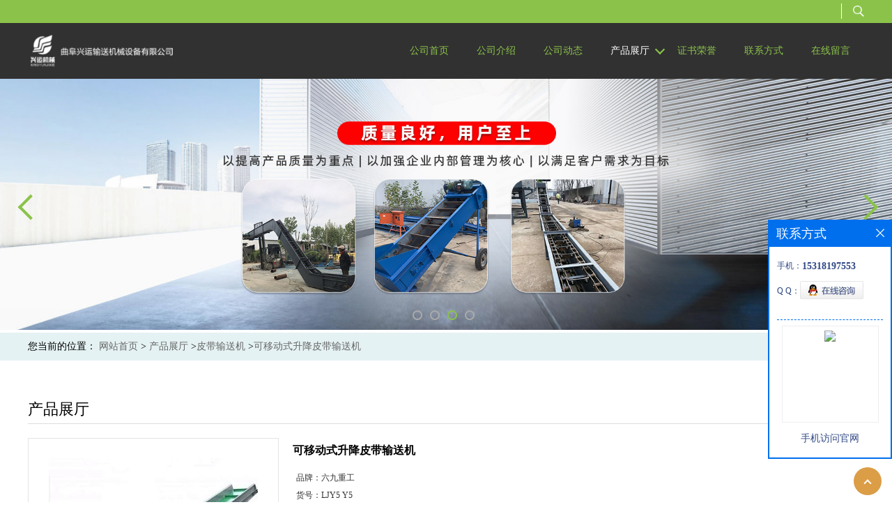

--- FILE ---
content_type: text/html; charset=utf-8
request_url: http://www.qfxyssjx.com/products/show26479348.html
body_size: 8048
content:
<!DOCTYPE html>
<html>
<head>
<meta http-equiv="Content-Type" content="text/html; charset=utf-8" />
<meta name="viewport" content="width=device-width, initial-scale=1, minimum-scale=1, maximum-scale=1">
<title>可移动式升降皮带输送机-曲阜兴运输送机械设备有限公司——生产厂家</title>
<meta http-equiv="keywords" content="可移动式升降皮带输送机">
<meta http-equiv="description" content="大倾角皮带输送机具有通用带式输送机结构简单，运行可靠，维修方便等优点，并具有大倾角输送、结构紧凑、占地少等特点，因而是大倾角输送和垂直提升物料的设备。大倾角皮带输送机可以大角度输送甚至垂直输送，采用为具有输送量大，占地面积小，维护简单等特点...">


<script>
    if(true){
        var curl = window.location.href;
        var defurl = "http://www.qfxyssjx.com";
        if(curl.indexOf(defurl)<0){
            if (defurl.indexOf("http://")==0){
                curl = curl.replace(defurl.replace("http:","https:"),defurl);
            }else{
                curl = curl.replace(defurl.replace("https:","http:"),defurl);
            }
            window.location.href = curl;
        }
    }
</script>
<link rel="stylesheet" type="text/css" href="/web/mb/cn/gd_mb03/css/base.css">
<link rel="stylesheet" type="text/css" href="/web/mb/cn/gd_mb03/css/top.css">
<link rel="stylesheet" type="text/css" href="/web/mb/cn/gd_mb03/css/bottom.css">
<link rel="stylesheet" type="text/css" href="/web/mb/cn/gd_mb03/css/layout.css">
<link rel="stylesheet" type="text/css" href="/web/mb/cn/gd_mb03/css/swiper-3.4.2.min.css">
<script type="text/javascript" src="/web/mb/cn/gd_mb03/js/jquery-1.11.1.min.js"></script>
<script type="text/javascript" src="/web/mb/cn/gd_mb03/js/common.js"></script>
<script type="text/javascript" src="/web/mb/cn/gd_mb03/js/wow_l.js"></script>
<script type="text/javascript" src="/web/mb/cn/gd_mb03/js/Swiper.js"></script>
<script type="text/javascript" src="/web/mb/cn/gd_mb03/js/Tony_Tab.js"></script><!--焦点图--></head>
<body>
<div class="header">
 <div class="rp_rop">
  <ul>
   <li><a href="javascript:void(0)" class="mul_m"><span>&nbsp;</span></a></li>
   <li><a href="javascript:void(0)" class="sc_mcde"><img src="/web/mb/cn/gd_mb03/images/secr.png" /></a></li>
  </ul>
 </div><!--rp_rop-->
 <div class="clearfix p_ro_rtp1">
  <ul>
   <div class="d_se2">
    <a class="serch_dr" href="javascript:void(0)">&nbsp;</a>
   </div><!--d_se2-->
  </ul>
 </div><!--p_ro_rtp1-->
 <div class="clearfix top">
  <div class="top_main_m">
   <a href="/" class="logo_l">
		<img src="/img/logo/2023/4/26/168249419514670.png" alt="曲阜兴运输送机械设备有限公司——生产厂家" title="DY500装车输送机,高性能斗式提升机,NE垂直上料机生产厂家-曲阜兴运输送机械设备有限公司"/>
    </a>
   <div class="nav">
    <ul>
		<li
		  ><a href="/"   class="lrt"><em>公司首页</em></a></li>
		<li
		  ><a href="/about.html"   class="lrt"><em>公司介绍</em></a></li>
		<li
		  ><a href="/news/list--p1.html"   class="lrt"><em>公司动态</em></a></li>
		  <li class="ch_omm
				omm
		  "><a href="/products/list--p1.html"   class="lrt"><em>产品展厅</em></a><em class="dfe_dce_c"></em>
			<div class="nre_mdc">
			  <a href="/products/list-catid-17567_--p1.html">皮带输送机</a>
			  <a href="/products/list-catid-17624_--p1.html">斗式提升机</a>
			  <a href="/products/list-catid-17610_--p1.html">螺旋提升机</a>
			  <a href="/products/list-catid-18226_--p1.html">管链输送机</a>
			  <a href="/products/list-catid-25257_--p1.html">刮板输送机</a>
			  <a href="/products/list-catid-18329_--p1.html">铝型材输送机</a>
			  <a href="/products/list-catid-17566_--p1.html">气力吸粮机</a>
			  <a href="/products/list-catid-18227_--p1.html">管带输送机</a>

			</div><!--nre_mdc-->
		</li>
		<li
		  ><a href="/honors/list--p1.html"   class="lrt"><em>证书荣誉</em></a></li>
		<li
		  ><a href="/contact.html"   class="lrt"><em>联系方式</em></a></li>
		<li
		  ><a href="/feedback.html"   class="lrt"><em>在线留言</em></a></li>
     </ul>
   </div><!--nav-->
  </div><!--top_main_m-->
 </div><!--top-->
 <div class="wap_men">
  <span class="ap_mt1">菜单</span>
  <em class="ap_mt12"><a href="javascript:void(0)">Close</a></em>
  <em class="ap_mt3">
	<a href="/"  >公司首页</a>
	<a href="/about.html"  >公司介绍</a>
	<a href="/news/list--p1.html"  >公司动态</a>
	<div class="cp_zds_mdf">
	 <ul class="pr_to_nv1">
		<a href="/products/list--p1.html"  >产品展厅</a>
		<a href="javascript:void(0)" class="op_mdf">&nbsp;</a>
	 </ul>
	 <ul class="pr_to_nv">


	
			<a href="/products/list-catid-17567_--p1.html">皮带输送机</a>
		 
	
			<a href="/products/list-catid-17624_--p1.html">斗式提升机</a>
		 
	
			<a href="/products/list-catid-17610_--p1.html">螺旋提升机</a>
		 
	
			<a href="/products/list-catid-18226_--p1.html">管链输送机</a>
		 
	
			<a href="/products/list-catid-25257_--p1.html">刮板输送机</a>
		 
	
			<a href="/products/list-catid-18329_--p1.html">铝型材输送机</a>
		 
	
			<a href="/products/list-catid-17566_--p1.html">气力吸粮机</a>
		 
	
			<a href="/products/list-catid-18227_--p1.html">管带输送机</a>
		 
	
			<a href="/products/list-catid-25026_--p1.html">车载吸粮机</a>
		 
	
			<a href="/products/list-catid-25260_--p1.html">辊筒输送机</a>
		 
	
			<a href="/products/list-catid-25261_--p1.html">网带输送机</a>
		 
	
			<a href="/products/list-catid-25262_--p1.html">输送机配件</a>
		 
	
			<a href="/products/list-catid-28949_--p1.html">粉煤灰输送机</a>
		 
	
			<a href="/products/list-catid-29659_--p1.html">干湿分离机</a>
		 
	
			<a href="/products/list-catid-29660_--p1.html">托辊</a>
		 
	
			<a href="/products/list-catid-55708_--p1.html">链板输送机</a>
		 
	
			<a href="/products/list-catid-72338_--p1.html">小挖机</a>
		 
	
			<a href="/products/list-catid-91060_--p1.html">输灰机 卸灰机</a>
		 
	
			<a href="/products/list-catid-119127_--p1.html">扒料机</a>
		 

	 </ul>
	</div><!--cp_zds_mdf-->
	<a href="/honors/list--p1.html"  >证书荣誉</a>
	<a href="/contact.html"  >联系方式</a>
	<a href="/feedback.html"  >在线留言</a>
  </em>
 </div><!--wap_men-->
</div><!--header--><div class="wap_secr">
 <ul>
  <span class="clst_xc">&nbsp;</span>
  <em>
   <form name="form_productSearch" id="form_productSearch1" method="get" onsubmit="return searchProduct('product_sokey1');">
	<input type="text" placeholder="输入搜索项"  name="keys" id="product_sokey1" value="" class="tp_t_mxt1"/>
	<input type="button" value=""  onclick="searchProduct('product_sokey1')" class="tp_t_mxt2"/>
   </form>
<script src="/web/mb/publicJs/common.js"></script>
<script type="text/javascript">
    function searchProduct(keyid) {
        var inputid="product_sokey";
        if(keyid)inputid=keyid;
        var keys = $("#"+inputid).val();       // 搜索的关键词
        if(keys==""){
            tusi("请输入您要搜索的关键词");
            return false;
        }
        if (17567 > 0){
            location.href = "/products/list-catid-17567_-keys-"+URLEncode(keys)+"_--p1.html";
        }else {
            location.href = "/products/list-keys-"+URLEncode(keys)+"_--p1.html";
        }
        return false;
    }
</script>
   </em>
  </ul>
</div><!--wap_secr--><div class="banner-box slideBox">
 <div class="bd">
 <ul>
        <li><div class="m-width">
                <img src="/img/other/2023/4/26/168249345731979.jpg" alt=""/>
           </div>
		</li>
        <li><div class="m-width">
                <img src="/img/other/2023/4/26/168249346645466.jpg" alt=""/>
           </div>
		</li>
        <li><div class="m-width">
                <img src="/img/other/2023/4/26/168249298893750.jpg" alt=""/>
           </div>
		</li>
        <li><div class="m-width">
                <img src="/img/other/2023/4/26/168249347965519.jpg" alt=""/>
           </div>
		</li>
   </ul>
 </div>
<div class="banner-btn">
  <a class="prev" href="javascript:void(0);">&lt;</a>
  <a class="next" href="javascript:void(0);">&gt;</a>
   <div class="hd"><ul>
		 <li>&nbsp;</li>
		 <li>&nbsp;</li>
		 <li>&nbsp;</li>
		 <li>&nbsp;</li>
   </ul>
  </div>
 </div><!--banner-btn-->
</div><!--banner-box-->
<style type="text/css">
.title_l{line-height:40px;margin:0px auto;font-size:14px;height:40px;overflow:hidden;}
.title_l a{color: #666;}
</style>


<div class="title_l">
  <div class="title_l_ul">您当前的位置：
                <a href="/" title="网站首页">网站首页</a> &gt;
                <a href="/products/list--p1.html">产品展厅</a>
                &gt;<a href="/products/list-catid-17567_--p1.html">皮带输送机</a>
                &gt;<a>可移动式升降皮带输送机</a>
 </div><!--title_l_ul-->
</div><!--title_l-->

<div class="main_cnet">
  <div class="clearfix min_cet_m">
    <div class="m_in_ler1">产品展厅</div><!--m_in_ler1-->

<link rel="stylesheet" type="text/css" href="/web/mb/publicCss/product.css">
<script src="/web/mb/publicJs/jqzoom.base.js?v=20230706"></script>
<script src="/web/mb/publicJs/jquery.jqzoom.js"></script>
<div class="list_box">
    <!-- showpic -->
    <div class="prolist" style="margin-top:20px;">
        <div class="pr_deti_main">
            <div class="clearfix pr_detai_top">
                <div class="wth674">
                    <div class="product-show">
                        <div class="region-detail-gallery">
                           
                            <div id="preview" class="spec-preview">
							  
                                <table width="360" height="360" border="0" cellspacing="0" cellpadding="0">
                                    <tr>
                                        <td width="360" height="360" align="center" valign="middle">
                                            <div class="prism-player" id="player-con" style="margin: 0px auto; display:none;"></div>
                                            <span class="jqzoom">
                                         <img src="https://imgcn5.guidechem.com/simg/product/2021/12/9/176541161900338.jpg" jqimg="https://imgcn5.guidechem.com/img/product/2021/12/9/176541161900338.jpg" class="cv_mfrt" alt="">
                                </span>
                                        </td>
                                    </tr>
                                </table>
                            </div><!--spec-preview-->
                            <div class="spec-scroll">
                                <div class="prev">&nbsp;</div>
                                <div class="next">&nbsp;</div>
                                <div class="items">
                                    <ul>
                                        <li
                                                class="add"
                                        ><img src="https://imgcn5.guidechem.com/simg/product/2021/12/9/176541161900338.jpg" mid="https://imgcn5.guidechem.com/simg/product/2021/12/9/176541161900338.jpg" big="https://imgcn5.guidechem.com/img/product/2021/12/9/176541161900338.jpg" isvideo="0" onclick="preview(this,360);"></li>
                                        <li
                                        ><img src="https://imgcn5.guidechem.com/simg/product/2021/12/9/176541161900517.jpg" mid="https://imgcn5.guidechem.com/simg/product/2021/12/9/176541161900517.jpg" big="https://imgcn5.guidechem.com/img/product/2021/12/9/176541161900517.jpg" isvideo="0" onclick="preview(this,360);"></li>
                                        <li
                                        ><img src="https://imgcn5.guidechem.com/simg/product/2021/12/9/176541163205682.jpg" mid="https://imgcn5.guidechem.com/simg/product/2021/12/9/176541163205682.jpg" big="https://imgcn5.guidechem.com/img/product/2021/12/9/176541163205682.jpg" isvideo="0" onclick="preview(this,360);"></li>
                                        <li
                                        ><img src="https://imgcn5.guidechem.com/simg/product/2021/12/9/176541163205803.jpg" mid="https://imgcn5.guidechem.com/simg/product/2021/12/9/176541163205803.jpg" big="https://imgcn5.guidechem.com/img/product/2021/12/9/176541163205803.jpg" isvideo="0" onclick="preview(this,360);"></li>
                                        <li
                                        ><img src="https://imgcn3.guidechem.com/simg/product/2018/12/20/176541110303964.jpg" mid="https://imgcn3.guidechem.com/simg/product/2018/12/20/176541110303964.jpg" big="https://imgcn3.guidechem.com/img/product/2018/12/20/176541110303964.jpg" isvideo="0" onclick="preview(this,360);"></li>
                                    </ul>
                                </div><!--items-->
                            </div><!--spec-scroll-->
                            <!--缩图结束-->
                        </div>
                        <div class="det_plt">
                            <div class="product_title">可移动式升降皮带输送机</div>
                            <div class="price-content">
                                <div class="detail-texta">
                                    <div class="price-outer-div">
                                        <ul>
                                            <li><span>品牌：<span>六九重工</span></span></li>
                                        </ul>
                                        <div class="clear"></div>
                                    </div>
                                    <div class="price-outer-div">
                                        <ul>
                                            <li><span>货号：<span>LJY5 Y5</span></span></li>
                                        </ul>
                                        <div class="clear"></div>
                                    </div>

                                    <ul class="product-zd ">
                                        <li><strong>价格：</strong> ￥420/米</li>
                                        <li><strong>发布日期：</strong> 2022-08-21</li>
                                        <li><strong>更新日期：</strong> 2025-09-19</li>
                                    </ul>
                                </div>

                            </div>
                            <div class="detail-button">
                                <div class="prof_se_nd"><a href="/feedback.html?title=可移动式升降皮带输送机" style="color:#fff;">发送咨询信息</a></div>
                            </div>
                        </div><!--det_plt-->
                        <div class="cl"></div>

                    </div>
                    <div class="cl"></div>
                </div>

            </div><!--pr_detai_top-->
            <div class="prof_all prof_width"><span>产品详请</span></div><!--prof_all-->
            <div class="prog_leg">

                <table width="100%" border="0" cellspacing="0" cellpadding="0" bgcolor="#f9f9f9">
                    <tbody>
                    <tr>
                        <td width="5%" height="45" align="left" nowrap="nowrap">外型尺寸 </td>
                        <td width="15%" height="45" align="left">
                            500
                        </td>
                    </tr>
                    <tr>
                        <td width="5%" height="45" align="left" nowrap="nowrap">品牌 </td>
                        <td width="15%" height="45" align="left">
                            六九重工
                        </td>
                    </tr>
                    <tr>
                        <td width="5%" height="45" align="left" nowrap="nowrap">货号 </td>
                        <td width="15%" height="45" align="left">
                            LJY5 Y5
                        </td>
                    </tr>
                    <tr>
                        <td width="5%" height="45" align="left" nowrap="nowrap">用途 </td>
                        <td width="15%" height="45" align="left">
                            输送 搬运 装卸 上下货
                        </td>
                    </tr>
                    <tr>
                        <td width="5%" height="45" align="left" nowrap="nowrap">型号 </td>
                        <td width="15%" height="45" align="left">
                            LJY5
                        </td>
                    </tr>
                    <tr>
                        <td width="5%" height="45" align="left" nowrap="nowrap">输送物品 </td>
                        <td width="15%" height="45" align="left">
                            袋装 散料 纸箱
                        </td>
                    </tr>
                    <tr>
                        <td width="5%" height="45" align="left" nowrap="nowrap">制造商 </td>
                        <td width="15%" height="45" align="left">
                            六九重工
                        </td>
                    </tr>
                    <tr>
                        <td width="5%" height="45" align="left" nowrap="nowrap">输送能力 </td>
                        <td width="15%" height="45" align="left">
                            20-50
                        </td>
                    </tr>
                    <tr>
                        <td width="5%" height="45" align="left" nowrap="nowrap">是否进口 </td>
                        <td width="15%" height="45" align="left">
                            否
                        </td>
                    </tr>
                    <tr>
                        <td width="5%" height="45" align="left" nowrap="nowrap">适用领域 </td>
                        <td width="15%" height="45" align="left">
                            多功能
                        </td>
                    </tr>
                    </tbody>
                </table>

            </div><!--prog_leg--><!--prog_leg-->
            <div class="ntf_pcde">
                <span style="font-family:sans-serif, Arial, Verdana,;"><span style="font-family:;"><span style="font-family:NSimSun;"><span style="font-size:16px;font-family:Microsoft YaHei;">大倾角皮带输送机具有通用带式输送机结构简单，运行可靠，维修方便等优点，并具有大倾角输送、结构紧凑、占地少等特点，因而是大倾角输送和垂直提升物料的设备。大倾角皮带输送机可以大角度输送甚至垂直输送，采用为具有输送量大，占地面积小，维护简单等特点，广泛被使用。</span><span style="font-size:16px;font-family:Microsoft YaHei;">爬坡输送机</span><span style="font-size:16px;font-family:Microsoft YaHei;">Y5不锈钢输送机</span><span style="font-size:16px;font-family:Microsoft YaHei;">Y5装卸输送机</span><span style="font-size:16px;font-family:Microsoft YaHei;">Y5铝型材输送机</span><span style="font-size:16px;font-family:Microsoft YaHei;font-weight:400;color:#000000;font-style:normal;"><span style="font-size:16px;font-family:Microsoft YaHei;">Y5曲阜全汇Y5 </span></span><span style="font-size:16px;font-family:Microsoft YaHei;">爬坡输送机</span></span><span style="font-size:16px;font-family:Microsoft YaHei;">LJY5不锈钢输送机</span><span style="font-size:16px;font-family:Microsoft YaHei;">LJY5装卸输送机</span><span style="font-size:16px;font-family:Microsoft YaHei;">LJY5铝型材输送机</span></span><span style="font-family:;"><span style="font-size:16px;font-family:Microsoft YaHei;">LJY5曲阜全汇LJY5 </span><span style="font-family:NSimSun;"><span style="font-size:16px;font-family:Microsoft YaHei;">LJXY</span><span style="font-size:16px;font-family:Microsoft YaHei;"> </span></span><span style="font-size:16px;font-family:Microsoft YaHei;">XY1 LJXY1</span></span></span><span style="font-family:NSimSun;font-weight:400;color:#333333;font-style:normal;background-color:#ffffff;"><span style="font-size:16px;font-family:Microsoft YaHei;"> </span><span style="font-size:16px;font-family:Microsoft YaHei;">铝型材输送机LJY5散料输送机LJY5皮带输送机LJY5</span><span style="font-size:16px;font-family:Microsoft YaHei;"><img alt="大倾角皮带输送机-v型皮带输送机-曲阜兴利达Y5" src="https://imgcn5.guidechem.com/img/product/2021/9/15/176541160304600.jpg" /></span><span style="font-size:16px;font-family:Microsoft YaHei;"><img alt="大倾角皮带输送机-v型皮带输送机-曲阜兴利达Y5" src="https://imgcn5.guidechem.com/img/product/2021/9/15/176541160304104.jpg" /></span><span style="font-size:16px;font-family:Microsoft YaHei;">大倾角皮带输送机-v型皮带输送机Y5</span><span style="font-size:16px;font-family:Microsoft YaHei;">大倾角皮带输送机-v型皮带输送机Y5</span><span style="font-size:16px;font-family:Microsoft YaHei;">大倾角皮带输送机-v型皮带输送机Y5</span><span style="font-size:16px;font-family:Microsoft YaHei;">皮带输送机，胶带主要有宽度500、650、800mm，特殊规格可以另行设计，皮带输送机是一种连续输送散状物料或成件物品的运输设备,具有结构紧凑,工作性能可靠、输送量大、生产效率高、操作灵便等优点，广泛运用于、码头、车站、仓库、料场、厂矿等地输送煤炭、砂石、粮食、化工原料、成件物品等。</span><span style="font-size:16px;font-family:Microsoft YaHei;">是降低企业产品成本及质量、提率有效设备注：可根据用户需要不同规格定做。本机装有行走轮，可在工作场所移动，其高度可在规定高度内调节、操作方便DY型移动带式输送机是一种工程上使用较多的设备，该机使用方便，机动性好。</span><span style="font-size:16px;font-family:Microsoft YaHei;">是降低企业产品成本及质量、提率有效设备注：可根据用户需要不同规格定做。本机装有行走轮，可在工作场所移动，其高度可在规定高度内调节、操作方便DY型移动带式输送机是一种工程上使用较多的设备，该机使用方便，机动性好。</span><span style="font-size:16px;font-family:Microsoft YaHei;"><img alt="大倾角皮带输送机-v型皮带输送机-曲阜兴利达Y5" src="https://imgcn2.guidechem.com/img/product/2018/7/15/176541171304665.jpg" /></span><span style="font-size:16px;font-family:Microsoft YaHei;"><img alt="大倾角皮带输送机-v型皮带输送机-曲阜兴利达Y5" src="https://imgcn5.guidechem.com/img/product/2021/9/15/176541160304467.png" /></span><span style="font-size:16px;font-family:Microsoft YaHei;"><img alt="大倾角皮带输送机-v型皮带输送机-曲阜兴利达Y5" src="https://imgcn5.guidechem.com/img/product/2021/9/15/176541160303999.jpg" /></span><span style="font-size:16px;font-family:Microsoft YaHei;">大</span></span>
            </div><!--ntf_pcde-->
        </div><!--pr_deti_main-->
    </div>
    <script>function tomessage(s,d){
        document.getElementById("stype").value=s;
        document.getElementById("sid").value=d;
        document.formdetail.method="POST";
        document.formdetail.submit();
    }</script>
    <form method="post" action="message.html" name="formdetail" id="formdetail">
        <input type="hidden" name="stype" id="stype" value="">
        <input type="hidden" name="sid" id="sid" value="">
    </form>
<style>.price-outer-div li{width: 100%;}
</style>


</div>



<style type="text/css">
.ews_t_t{line-height:45px;margin:0px auto;font-size:16px;height:45px;overflow:hidden;color:#333;font-weight:bold;text-align: left;}
.ews_t_tl{overflow:hidden;}
.ews_t_tl a{float:left;color:#555;display:block;height:36px;line-height:36px;padding:0px 15px;background:#eeeeee;font-size:14px;margin-right:20px;margin-bottom:20px;border-radius:6px;-moz-border-radius:6px;-webkit-border-radius:6px;text-align: left;}
.prto_zi_ul li{float:left;width:23%;margin-bottom:10px;padding-right:2%;list-style:none;}
.prto_zi_ul li table{width:100%;height:200px;}
.prto_zi_ul {padding:0px;margin:0px;width:100%;display:block;overflow:hidden;}
.prto_zi_ul li table img{max-width:100%;max-height:200px;}
.text_mdf{display:block;height:25px;overflow:hidden;color:#333;line-height:25px;font-size:14px;text-align:center;}
.text_mdf a{color:#333;}
.news_tag{padding:0px 20px;}

.swe_md{background:#fff;}
</style>

<div class="swe_md">

<div class="news_tag">
<div class="ews_t_t">相关产品：</div><!--ews_t_t-->
<ul class="prto_zi_ul">
    <li>
	  <table width="100%" border="0" cellspacing="0" cellpadding="0">
          <tr>
            <td align="center" valign="middle">
            <a href="/products/show27472889.html" target="_blank">
            <img src="https://imgcn5.guidechem.com/simg/product/2021/12/9/176541163300576.jpg" alt="">
             </a>
            </td>
          </tr>
         </table>
         <div class="text_mdf">
            <a href="/products/show27472889.html" target="_blank">移动升降粮食皮带输送机 散状物料输送机</a>
        </div>
    </li>
    <li>
	  <table width="100%" border="0" cellspacing="0" cellpadding="0">
          <tr>
            <td align="center" valign="middle">
            <a href="/products/show27472641.html" target="_blank">
            <img src="https://imgcn5.guidechem.com/simg/product/2021/12/9/176541161900709.jpg" alt="">
             </a>
            </td>
          </tr>
         </table>
         <div class="text_mdf">
            <a href="/products/show27472641.html" target="_blank">饲料装车皮带输送机 纸箱平托辊皮带机</a>
        </div>
    </li>
    <li>
	  <table width="100%" border="0" cellspacing="0" cellpadding="0">
          <tr>
            <td align="center" valign="middle">
            <a href="/products/show27325152.html" target="_blank">
            <img src="https://imgcn6.guidechem.com/simg/product/2023/3/5/176541155205620.jpg" alt="">
             </a>
            </td>
          </tr>
         </table>
         <div class="text_mdf">
            <a href="/products/show27325152.html" target="_blank">自动行走履带玉米扒渣机 多用途螺旋扒料机</a>
        </div>
    </li>
    <li>
	  <table width="100%" border="0" cellspacing="0" cellpadding="0">
          <tr>
            <td align="center" valign="middle">
            <a href="/products/show27324105.html" target="_blank">
            <img src="https://imgcn6.guidechem.com/simg/product/2023/3/5/176541155205620.jpg" alt="">
             </a>
            </td>
          </tr>
         </table>
         <div class="text_mdf">
            <a href="/products/show27324105.html" target="_blank">生物颗粒履带式扒料机 行走式螺旋扒渣机</a>
        </div>
    </li>
</ul>
</div><!--news_tag-->
</div><!--swe_md-->  </div><!--min_cet_m-->
</div><!--main_cnet-->
  

<script type="text/javascript" src="/web/mb/publicJs/common.js"></script>


<style typpe="text/css">
    .flot_cuext{width:174px;position:fixed;right:0px;top:100px;background:#006fed;padding:2px;}
    .lot_cu1{height:37px;}
    .lot_cu1 span{float:left;line-height:37px;color:#fff;font-size:18px;font-family:"微软雅黑";margin-left:10px;}
    .lot_cu2{background:#fff;padding:0px 11px 15px;}
    .lot_cu1 a{float:right;margin-top:11px;margin-right:9px;}
    .lot_cu2 dl{padding:10px 0px 15px;border-bottom:1px dashed #006fed;}
    .lot_cu2 dl dd{color:#314985;font-size:12px;line-height:35px;word-break:break-all;table-layout:fixed;overflow:hidden;}
    .lot_cu2 dl dd span{float:left;}
    .lot_cu2 dl dd em{float:left;}
    .lot_cu2 dl dd em img{margin-top:3px;}
    .lot_cu2 dl dd strong{color:#314985;font-size:14px;}
    .lot_cet1{margin:19px 0px;text-align:center;}
    .lot_cet2{width: 125px;height: 125px;margin:8px auto 10px;border:1px solid #eeeeee;text-align:center;padding:6px;}
    .lot_cet2 img{max-width: 110px;max-height: 110px;}
    .lot_cet3{text-align:center;line-height:25px;color:#314985;font-size:14px;font-family:"微软雅黑";}
    .flot_cuext{
        z-index: 999999;
    }
</style>


<div class="flot_cuext" style="font-size: 12px;Top:315px;position: fixed;right: 0px; font-size: 12px;">

    <div class="lot_cu1"><span>联系方式</span><a onclick="hideQq()" href="javascript:void(0)"><img src="/images/clr_xwe.png"></a></div><!--lot_cu1-->
    <div class="lot_cu2">
        <dl>
            <dd><span>手机：</span><em title="联系人:杨女士"><strong>15318197553</strong></em></dd>
            <dd><span>Q Q：</span><em><a target="_blank" href="tencent://message/?Menu=yes&uin=2581861933&Site=曲阜兴运输送机械设备有限公司——生产厂家&Service=300&sigT=45a1e5847943b64c6ff3990f8a9e644d2b31356cb0b4ac6b24663a3c8dd0f8aa12a545b1714f9d45"><img src="/images/qq_meq.jpg"></a></em></dd>
        </dl>




        <div class="lot_cet2"><img src="/web/makeewm.action?content=http%3A%2F%2Fm.qfxyssjx.com%2F&width=150"></div><!--lot_cet2-->
        <div class="lot_cet3">手机访问官网</div><!--lot_cet3-->


    </div><!--lot_cu2-->

</div>

<script>
    function hideQq() {
        $(".flot_cuext").hide();
    }
</script>
 
 <div class="footer wow">
  <div class="clearfix foo_ster">
   <ul>
    <li>
     <div class="lo_go_lr">,</div><!--lo_go_lr-->
    </li>
    <li>
     <em class="lo_go_l">
	  <a href="/">
		<img src="/img/logo/2023/4/26/168249419514670.png" alt="曲阜兴运输送机械设备有限公司——生产厂家" title="DY500装车输送机,高性能斗式提升机,NE垂直上料机生产厂家-曲阜兴运输送机械设备有限公司"/>
	  </a>
	 </em>
     <a href="/feedback.html" class="fs_xd_mcd"><i class="btn_wave_circle desplode-circleS"></i>发送询盘</a>
    </li>
    <li>
     <span>联系我们</span>
     <dl class="lind_mdr2">
		<dd class="nd_mt2"><a href="tel:86-0537-3127698">电话：86-0537-3127698</a></dd>
		 <dd class="nd_mt3">邮箱：<a href="email:2581861933@qq.com">2581861933@qq.com</a></dd>
		<dd class="nd_mt4">地址：曲阜书院开发区</dd>
     </dl>
    </li>
   </ul>
  </div><!--foo_ster-->
  <div class="footer_b">
   版权所有 Copyright (©) 2026 
<a href="/sitemap.xml" target="_blank" class="zzb07link">XML</a>			
			
            技术支持：
            <a href="https://china.guidechem.com/" id="guidechem" class="TechnicalSupport" target="_blank">盖德化工网</a>&nbsp;&nbsp;
            <a href="https://www.21food.cn/" id="21food" class="TechnicalSupport" target="_blank">食品商务网</a>&nbsp;&nbsp;
  </div><!--footer_b-->
 </div><!--footer-->

<span class="got_op back_tp"><i>&nbsp;</i></span>
<script src="/js/jquery.cookie.js"></script>
<meta name="baidu-site-verification" content="F1Vo8xfvE6" />
<meta name="sogou_site_verification" content="4NWYpCZ3ka"/>
<script>
    $("img").each(function(){
        if($(this).attr('src')=='') $(this).remove();
    });
    if(location.href.indexOf('/news/list')!=-1){
        $("img").error(function () {
            $(this).remove();
        });
    }else {
        $("img").error(function () {
            $(this).attr("src", "/images/nophoto.png");
        });
    }
</script>
<script type='text/javascript' src='https://tj.guidechem.com/js/visitcount3.js'></script> 
<script type='text/javascript' defer> 
var _visitCount_ = new VisitCount(); 
_visitCount_.dbName='guidecn'; 
_visitCount_.source='pc'; 
_visitCount_.sid=26479348; 
_visitCount_.clientkey='1768087181191_2663'; 
_visitCount_.comid=176541; 
_visitCount_.vcomid=0; 
_visitCount_.keyword=''; 
_visitCount_.stype='pro'; 
_visitCount_.visittimes=1; 
_visitCount_.data=''; 
_visitCount_.types=''; 
_visitCount_.time='1768087181206'; 
_visitCount_.sign='82d90f7d34fa7e8e3ccae77b1945222a'; 
_visitCount_.sentReq(); 
function _doAction_(sid,stype,action,actiondata,scomid){
	_visitCount_.doaction(sid,stype,action,actiondata,scomid);
 }
</script>
 <script type="text/javascript">
  $(".slideBox").slide({mainCell:".bd ul",autoPlay:true});
   new WOW().init();
 </script>
</body>
</html>


--- FILE ---
content_type: text/css
request_url: http://www.qfxyssjx.com/web/mb/cn/gd_mb03/css/top.css
body_size: 2537
content:
@charset "utf-8";
/* CSS Document */

.p_ro_rtp1{height: 33px;background:#8bc34a;}
.p_ro_rtp1 ul{position: relative;max-width:1200px;padding:0px 15px;margin:0px auto;height: 33px;}
.tt_mcfr1{position: absolute;left: 54px;top: 1px;display: block;white-space: nowrap;font-size: 16px;line-height:33px;background-color: #3eafb7;padding: 0 10px;opacity: 0;filter: alpha(opacity=0);visibility: hidden;-webkit-transform: translateX(10%);-ms-transform: translateX(10%);-o-transform: translateX(10%);transform: translateX(10%);font-style: italic;color:#fff;font-size:14px;}
.tt_mcfr1:before {content: '';display: block;width: 0;height: 0;overflow: hidden;border: 8px solid #3eafb7;border-top-color: transparent;border-bottom-color: transparent;border-left: 0;position: absolute;left: -8px; top: 50%;margin-top: -8px;}
.o_rtt1 li:hover{z-index: 1;}
.o_rtt1 li:hover .tt_mcfr1{ visibility:visible;opacity: 1;-moz-transition: all .3s ease-in-out;-webkit-transition: all .3s ease-in-out;-ms-transition: all .3s ease-in-out;-o-transition: all .3s ease-in-out;transition: all .3s ease-in-out;}


.rp_rop ul{max-width:1200px;margin:0px auto;padding:0px 15px;}
.top_main_m{max-width:1200px;margin:0px auto;padding:0px 15px;}
.rp_rop ul li{float:left;margin-right: 18px;width: 23px;height: 35px;}
.rp_rop ul li a{color:#fff;font-size: 14px;}
.mul_m{display:none;margin-top: 10px;width: 18px;height: 15px;display: block;}
.mul_m span, .mul_m:after, .mul_m:before {display: block;height: 2px;width: 100%;background: #fff; -webkit-transition: all .5s;transition: all .5s;}
.mul_m span {margin: 4px 0;}
.mul_m:after, .mul_m:before {content: '';-webkit-transform-origin: 7.5%; transform-origin: 7.5%;}
.sc_mcde{display:block;width: 23px;height: 16px;margin-top: 9px;}
.sc_mcde img{width: 15px;height: 16px;display: block;}
.logo_l{float:left;height:80px;display:block;}
.logo_l img{max-height:60px;max-width: 240px;vertical-align:middle;margin-top:10px;}
.top{margin:0px auto;background-color: #313131;}

.drcs_dr{moz-transition: all .3s ease;
-webkit-transition: all .3s ease;-ms-transition: all .3s ease;-o-transition: all .3s ease;transition: all .3s ease;}
.ad_sech em{display:block;padding-left: 10px;}
.ad_sech{float:right;margin-top:10px;}
.d_se1{height:25px;line-height:25px;font-size:14px;}
.d_se1 li{float:left;margin-left:20px;}
.d_se1 li a{color: #333;}
.rel_m1{background:url(../images/left_nav01.png) left center no-repeat;padding-left:30px;}
.rel_m2{background:url(../images/left_nav03.png) left center no-repeat;padding-left:30px;}
.d_se2 a{display:inline-block;margin-left:20px;color: #fff;font-size: 12px;height: 22px;float: left;line-height: 22px;margin-top: 5px;}
.d_se2{text-align:right;position: absolute;right: 0px;top: 0px;}
.serch_dr{display:inline-block;vertical-align: middle;width: 47px;height:26px;background: url(../images/secr.png) center center no-repeat;background-size: 16px 16px;border-left: 1px solid #fff;}
.d_se_nc img{display:inline-block;margin-right:5px;vertical-align: sub;}
.d_se_nc:after {content: '';display: inline-block;width: 0;height: 0;overflow: hidden;border: 7px solid #fff;border-bottom: 0;border-left-color: transparent;border-right-color: transparent;border-left-width: 5px;border-right-width: 5px;vertical-align: middle;margin-left:10px;moz-transition: all .3s ease;-webkit-transition: all .3s ease;-ms-transition: all .3s ease;-o-transition: all .3s ease;transition: all .3s ease;}

.d_se_nc:hover:after {-moz-transform:rotate(-360deg);-webkit-transform:rotate(-180deg);-ms-transform:rotate(-180deg);-o-transform:rotate(-180deg);transform:rotate(-180deg);}




.nav{height:60px;float: right;margin-top: 10px;}
.nav ul{max-width:1200px;margin:0px auto;}
.nav ul li{float:left;position:relative;height: 70px;line-height:60px;}
.nav ul li a.lrt{display: block;font-size: 14px;line-height: 60px;color: #8bc34a;padding: 0px 20px;height: 60px;}
.nav ul li a.lrt:after{content: '';position:absolute;width:0px;left:0px;bottom: 7px;height:3px;background:#fff;moz-transition: all .3s ease;-webkit-transition: all .3s ease;-ms-transition: all .3s ease;-o-transition: all .3s ease;transition: all .3s ease;}


.nav ul li.omm a.lrt{color:#fff;}

.nav ul li:hover .nre_mdc{display:block;}
.nre_mdc{position:absolute;left: 0px;top: 69px;min-width:220px;display:none;z-index:1;transition: all .6s ease 0s;background: #7eb142;box-shadow: 4px 4px 0 rgba(0,0,0,.1);border-top: 3px solid #ff0;}
.nre_mdc a{display:block;line-height:42px;margin:0px;color:#fff;font-size: 12px;text-align:left;transition: .6s;-ms-transition: .6s;-moz-transition: .6s;-webkit-transition: .6s;-o-transition: .6s;position:relative;border-bottom: 1px solid #fff;padding: 0px 15px;} 
.nre_mdc a:hover{color:#fff;background-color: rgba(255,255,255,.2);}
.nre_mdc a:last-child{border-bottom:0px;}


.dfe_dce_c{content: '';position:absolute;width:8px;right: 0px;top: 23px;height:8px;border: #8bc34a solid;border-width: 2px 2px 0 0;-webkit-transform: rotate(135deg);transform: rotate(135deg);moz-transition: all .3s ease;-webkit-transition: all .3s ease;-ms-transition: all .3s ease;-o-transition: all .3s ease;transition: all .3s ease;}
.ch_omm:hover .dfe_dce_c{content: '';position:absolute;width:8px;right:5px;top: 30px;height:8px;border: #888 solid; border-width: 2px 2px 0 0;-webkit-transform: rotate(-45deg);transform: rotate(-45deg);moz-transition: all .3s ease;-webkit-transition: all .3s ease;-ms-transition: all .3s ease;-o-transition: all .3s ease;transition: all .3s ease;}

.wap_secr{position: fixed;z-index: 99999;left: 100%;bottom: 0;top: 0;width: 90%;background:rgba(0,0,0,.85);padding: 35px 5% 0 5%;-webkit-transition: all .5s;transition: all .5s;}
.wap_secr ul{width: 99%;margin:50px auto;}
.wap_secr.select{left:0px;}
.wap_secr ul{position:relative;}
.clst_xc{display: block;position:absolute;right: 0px;top: -40px;width:30px;height:30px;background: url(../images/i_ndf.png) -32px -300px no-repeat;cursor:pointer;}
.wap_secr em{display:block;line-height:50px;overflow:hidden;background:#fff;border-radius:4px;-moz-border-radius: 4px;-webkit-border-radius:4px;margin-top: 80px;position: relative;}
.tp_t_mxt1{height:50px;background:none;color:#666;font-size:16px;border:0px;outline:none;width: 95%;padding-left: 3%;}
.tp_t_mxt2{background: url(../images/secr1.png) center center no-repeat;cursor:pointer;background-size:28px 28px;width: 50px;height: 52px;border:0px;font-size:0px;cursor: pointer;position: absolute;right: 0px;top: 0px;display: block;z-index: 1;}

.nav_fixed {width: 96%;position: fixed;left: 0;top: 0;z-index: 1000;-webkit-transition: none;-o-transition: none;transition: none;opacity: 1;background:#313131;padding: 0px 2%;box-shadow: 0 0 10px rgba(0,0,0,.2);}
.rp_rop{height:35px;position:fixed;top:0;left:0;background:#161622;width:100%;line-height:35px;text-align:left;display:none;z-index: 1000;}


.wap_men{width:0px;position: fixed;top:0;right:0px;background:#333333;transition:.5s;z-index: 1001;height: 100%;overflow: hidden;}
.ap_mt1{display:block;font-size:16px;font-weight:bold;line-height:20px;padding:15px 0;color:#999;text-align:center;}
.ap_mt12{display:block;font-size:15px;line-height:20px;padding:15px 15px 15px 15px;color:#ddd;background:#2b2b2b;cursor:pointer;}
.ap_mt12 a{background:url(../images/close.png) no-repeat right center;display:block;color:#ddd;}
.ap_mt3{display:block;}
.ap_mt3 a{display:block;width:100%;font-size:15px;line-height:20px;padding:15px 0 15px 15px;color:#ddd;border-bottom:1px solid #2b2b2b;}
.pr_to_nv{display:none;max-height:150px;overflow-y:scroll;}
.pr_to_nv a{padding: 0px 0px 0px 25px;line-height: 35px;height: 35px;font-size: 12px;}

.pr_to_nv1{position:relative;}
.prev_mdf{display:block;position:absolute;right:15px;top:0px;}

.ap_mt3 a.op_mdf{position:absolute;right: 0px;top:10px;display:block;width: 40px;height:30px;background: url(../images/i_ndf.png) -20px -241px no-repeat;padding: 0px;border: 0px;border-left:1px solid #2b2b2b;}
.ap_mt3 a.select{background: url(../images/i_ndf.png) -24px -268px no-repeat;}

@media (max-width: 1200px) {
.nav ul li a.lrt{font-size: 15px;padding: 0px 15px;}
}
@media (max-width:1000px) {
.rp_rop{display:block;}
.p_ro_rtp2{height:35px;}
.d_se2,.nav{display:none;}
.nav_fixed{position:static;}
.top{padding: 15px 15px 15px;}
.logo_l{padding-top:0px;height:50px;float: none;text-align: center;}
.logo_l img{max-height: 50px;max-width: 240px;margin-top: 0px;}
.ad_sech{margin-top:15px;}
.o_rtt2{font-size:12px;}
.nav ul li a.lrt{font-size:14px;padding:0px 12px;}
}
@media (max-width:620px) {
.d_se1 li{display:block;margin-left:0px;float:none;}
.ad_sech{margin-top:0px;}

}
@media (max-width:450px) {
.ad_sech{margin-top:0px;display:none;}
}


--- FILE ---
content_type: text/css
request_url: http://www.qfxyssjx.com/web/mb/cn/gd_mb03/css/bottom.css
body_size: 1180
content:
@charset "utf-8";
/* CSS Document */


.link_rt{background: #222;}
.link_rt ul{max-width: 1200px;padding:5px 15px;margin:0px auto;line-height: 41px;}
.link_rt span{color: #fff;font-size: 14px;display:inline-block;margin-right:18px;}
.link_rt em{color: #fff;font-size: 13px;display:inline-block;}
.link_rt em a{color: #fff;margin-right: 15px;display:inline-block;font-size: 13px;}

.link_rt em a:hover,.foo_ster ul li em a:hover,.side_sli_der span a:hover{color:#8bc34a !important;}


.footer{background:url(../images/footer_bg.jpg) center top no-repeat;padding-top: 30px;padding-bottom: 10px;background-size: cover;}
.footer_b{margin:0px auto;font-size:14px;line-height:25px;color:#fff;text-align:center;padding:10px 0px;}
.footer_b a{color:#fff;margin-right:10px;}

.lo_go_lr{line-height: 30px;color:#fff;font-size: 16px;height: 120px;overflow:hidden;text-align:right;margin-top: 20px;}
.lo_go_l{display:block;border-bottom:1px dashed #fff;padding-bottom:20px;text-align:center;}
.lo_go_l img{max-width:100%;mx-height:40px;}
.lo_go_lt{display:block;}

.foo_ster{max-width:1200px;margin:0px auto;padding:30px 15px;}
.foo_ster ul{wodth:100%;}
.foo_ster ul li{float:left;width:30%;padding-right:5%;}
.foo_ster ul li:nth-child(3n){float:left;width:30%;padding-right:0px;}
.foo_ster ul li span{display:block;margin-bottom:20px;font-size: 18px;line-height: 25px;color:#fff;}
.foo_ster ul li em.men_ncd{display:block;}
.foo_ster ul li em.men_ncd a{display:block;line-height:40px;color:#fff;font-size:16px;width:90px;float:left;}
.nes_mcdf{display:block;}
.nes_mcdf a{width:100%;line-height:40px;color:#fff;font-size:16px;height:40px;overflow:hidden;display:block;}

.btn_wave_circle{background-color:red;border-radius:1000px;position:absolute;left:0;top:0;width:0;height:0;margin-left:0;margin-top:0;pointer-events:none;z-index: -1;}
.fs_xd_mcd{display: block;background:#00954f;color:#fff;font-size:16px;border-radius: 2px;height: 45px;line-height: 45px;width: 217px;text-align:center;position: relative;overflow: hidden;-webkit-transform: scale(1);-ms-transform: scale(1);-o-transform: scale(1);transform: scale(1);margin:20px auto 0px;}
.fs_xd_mcd:hover{color: #fff!important;background-color: #8bc34a;}
.explode-circle{animation:explode .5s forwards}
.desplode-circle{animation:desplode .5s forwards}
@keyframes explode{0%{width:0;height:0;margin-left:0;margin-top:0;background-color:rgba(0,0,0,.1)}100%{width:300%;padding: 150% 0;margin-left:-150%;margin-top:-150%;background-color:#8bc34a}}
@keyframes desplode{0%{width:300%;padding: 150% 0;margin-left:-150%;margin-top:-150%;background-color:#8bc34a}100%{width:0;height:0;margin-left:0;margin-top:0;background-color:rgba(0,0,0,.1)}}


.back_tp{position: fixed;right: 15px; bottom:10px;z-index: 9999;display:block;width:40px;height:40px;background:#db9d46;border-radius: 50%;cursor:pointer;}
.back_tp i{display:block;width: 10px;height: 10px;margin:0px auto;margin-top: 15px;position:relative;}
.back_tp i:after {content: "";position: absolute;border:solid #fff;width:6px;height:6px;left:1px;top:4px;border-width:2px 2px 0px 0px;-webkit-transform: rotate(-45deg);transform: rotate(-45deg);}


@media (max-width:750px) {
.foo_ster ul li{width:100% !important;padding:0px;margin-bottom:20px;}

}